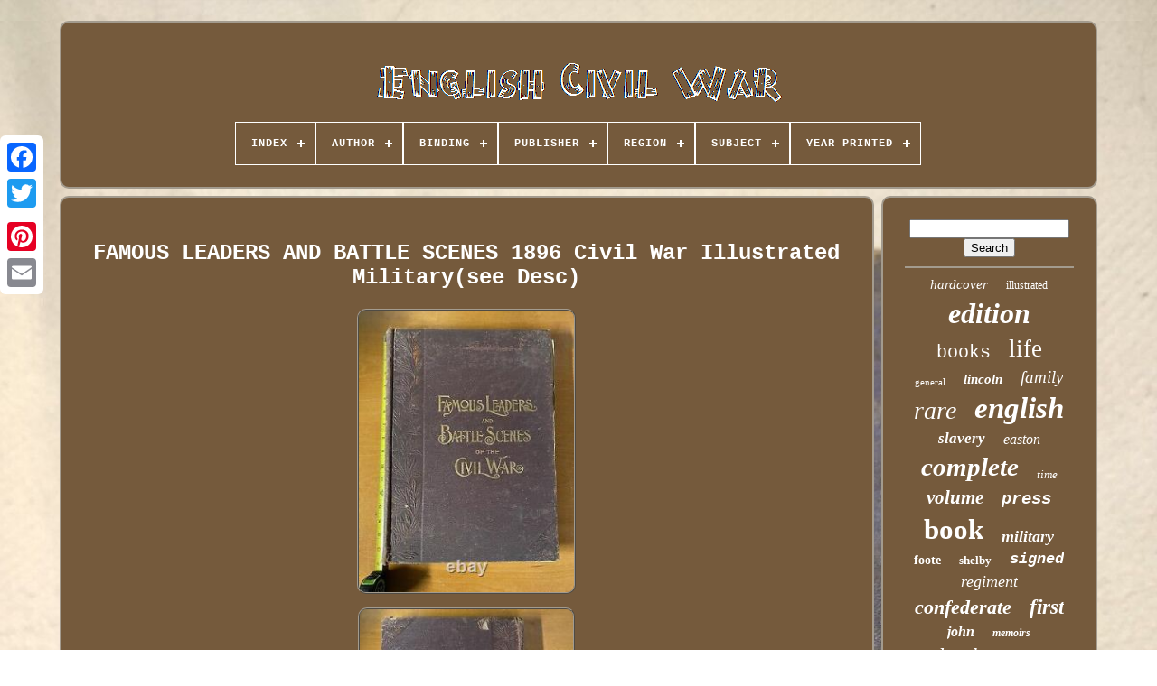

--- FILE ---
content_type: text/html
request_url: https://englishcivil.com/en/famous_leaders_and_battle_scenes_1896_civil_war_illustrated_military_see_desc.htm
body_size: 5406
content:
 <!doctype html>  

  
<!--###############################################
HTML
###############################################-->
<html>  

  <head> 

	

  <title>
Famous Leaders And Battle Scenes 1896 Civil War Illustrated Military(see Desc)
 </title>    
	<link  type='image/png'  href='https://englishcivil.com/favicon.png'   rel='icon'> 
	
 
	

	<meta content='text/html; charset=UTF-8'  http-equiv='content-type'>	
 

		
	<meta content='width=device-width, initial-scale=1' name='viewport'>
  
	
	
   <link rel='stylesheet'	href='https://englishcivil.com/dotavar.css' type='text/css'>	 
	 <link  href='https://englishcivil.com/wymugyd.css'  rel='stylesheet'  type='text/css'>  
 

	 <script type='text/javascript' src='https://code.jquery.com/jquery-latest.min.js'>
</script>	 
	   	<script type='text/javascript'   src='https://englishcivil.com/gocym.js'> 	 				</script>  


		
	 <script   src='https://englishcivil.com/qagesu.js' type='text/javascript'></script>  			


	
  <script  type='text/javascript' src='https://englishcivil.com/fedyponu.js' async>
</script>	
 
		<script  src='https://englishcivil.com/zuvibubas.js'  async  type='text/javascript'>	 	 	  	</script>

	
	
	
 
 
<!--###############################################
SCRIPT
###############################################-->
<script type='text/javascript'> var a2a_config = a2a_config || {};a2a_config.no_3p = 1;	
</script>

	
	<script	type='text/javascript'>  
 
	window.onload = function ()
	{
		xemaxek('zykigary', 'Search', 'https://englishcivil.com/en/fibu.php');
		meda("juge.php","tdojyl", "Famous Leaders And Battle Scenes 1896 Civil War Illustrated Military(see Desc)");
		
		
	}
	 
   </script>  
 		  	</head> 
 
  	


			<body   data-id='385183028594'> 



	 	  <div style='left:0px; top:150px;'  class='a2a_kit a2a_kit_size_32 a2a_floating_style a2a_vertical_style'> 
		   

<a   class='a2a_button_facebook'> 
 	</a>
			
		 		<a class='a2a_button_twitter'>

   </a>
	
		<a  class='a2a_button_google_plus'>	 	 </a>	
	 	
			 
<a class='a2a_button_pinterest'>
</a> 
		
	
	  <a class='a2a_button_email'>   </a>  
	
    </div>

	<div  id='sevakoveti'>
    	 
		<div id='divo'>	 	   
			 
<a href='https://englishcivil.com/en/'><img   src='https://englishcivil.com/en/english_civil_war.gif'	alt='English Civil War'>


</a>	   


			
<div id='pipiwuwup' class='align-center'>
<ul>
<li class='has-sub'><a href='https://englishcivil.com/en/'><span>Index</span></a>
<ul>
	<li><a href='https://englishcivil.com/en/all_items_english_civil_war.htm'><span>All items</span></a></li>
	<li><a href='https://englishcivil.com/en/recent_items_english_civil_war.htm'><span>Recent items</span></a></li>
	<li><a href='https://englishcivil.com/en/most_viewed_items_english_civil_war.htm'><span>Most viewed items</span></a></li>
	<li><a href='https://englishcivil.com/en/recent_videos_english_civil_war.htm'><span>Recent videos</span></a></li>
</ul>
</li>

<li class='has-sub'><a href='https://englishcivil.com/en/author/'><span>Author</span></a>
<ul>
	<li><a href='https://englishcivil.com/en/author/benson_j_lossing.htm'><span>Benson J Lossing (7)</span></a></li>
	<li><a href='https://englishcivil.com/en/author/benson_j_lossing.htm'><span>Benson J. Lossing (10)</span></a></li>
	<li><a href='https://englishcivil.com/en/author/bruce_catton.htm'><span>Bruce Catton (6)</span></a></li>
	<li><a href='https://englishcivil.com/en/author/george_bancroft.htm'><span>George Bancroft (7)</span></a></li>
	<li><a href='https://englishcivil.com/en/author/harper.htm'><span>Harper (8)</span></a></li>
	<li><a href='https://englishcivil.com/en/author/j_t_headley.htm'><span>J.t. Headley (6)</span></a></li>
	<li><a href='https://englishcivil.com/en/author/john_h_thillman.htm'><span>John H. Thillman (5)</span></a></li>
	<li><a href='https://englishcivil.com/en/author/louisa_may_alcott.htm'><span>Louisa May Alcott (38)</span></a></li>
	<li><a href='https://englishcivil.com/en/author/margaret_mitchell.htm'><span>Margaret Mitchell (6)</span></a></li>
	<li><a href='https://englishcivil.com/en/author/mixed_authors.htm'><span>Mixed Authors (46)</span></a></li>
	<li><a href='https://englishcivil.com/en/author/prof_allen_e_fowler.htm'><span>Prof Allen E. Fowler (6)</span></a></li>
	<li><a href='https://englishcivil.com/en/author/rossiter_johnson.htm'><span>Rossiter Johnson (6)</span></a></li>
	<li><a href='https://englishcivil.com/en/author/samuel_butler.htm'><span>Samuel Butler (5)</span></a></li>
	<li><a href='https://englishcivil.com/en/author/shelby_foote.htm'><span>Shelby Foote (60)</span></a></li>
	<li><a href='https://englishcivil.com/en/author/thomas_mealey_harris.htm'><span>Thomas Mealey Harris (9)</span></a></li>
	<li><a href='https://englishcivil.com/en/author/time_life.htm'><span>Time Life (14)</span></a></li>
	<li><a href='https://englishcivil.com/en/author/ulysses_s_grant.htm'><span>Ulysses S. Grant (11)</span></a></li>
	<li><a href='https://englishcivil.com/en/author/unknown.htm'><span>Unknown (23)</span></a></li>
	<li><a href='https://englishcivil.com/en/author/various.htm'><span>Various (63)</span></a></li>
	<li><a href='https://englishcivil.com/en/author/various_authors.htm'><span>Various Authors (21)</span></a></li>
	<li><a href='https://englishcivil.com/en/recent_items_english_civil_war.htm'>Other (1848)</a></li>
</ul>
</li>

<li class='has-sub'><a href='https://englishcivil.com/en/binding/'><span>Binding</span></a>
<ul>
	<li><a href='https://englishcivil.com/en/binding/broadside.htm'><span>Broadside (2)</span></a></li>
	<li><a href='https://englishcivil.com/en/binding/brochure_pamphlet.htm'><span>Brochure / Pamphlet (5)</span></a></li>
	<li><a href='https://englishcivil.com/en/binding/cloth.htm'><span>Cloth (53)</span></a></li>
	<li><a href='https://englishcivil.com/en/binding/disbound.htm'><span>Disbound (4)</span></a></li>
	<li><a href='https://englishcivil.com/en/binding/fine_binding.htm'><span>Fine Binding (59)</span></a></li>
	<li><a href='https://englishcivil.com/en/binding/hard_back.htm'><span>Hard Back (2)</span></a></li>
	<li><a href='https://englishcivil.com/en/binding/hardback.htm'><span>Hardback (6)</span></a></li>
	<li><a href='https://englishcivil.com/en/binding/hardcover.htm'><span>Hardcover (851)</span></a></li>
	<li><a href='https://englishcivil.com/en/binding/hardcover_w_jacket.htm'><span>Hardcover W / Jacket (3)</span></a></li>
	<li><a href='https://englishcivil.com/en/binding/leather.htm'><span>Leather (323)</span></a></li>
	<li><a href='https://englishcivil.com/en/binding/leather_bound.htm'><span>Leather Bound (2)</span></a></li>
	<li><a href='https://englishcivil.com/en/binding/military_war.htm'><span>Military & War (2)</span></a></li>
	<li><a href='https://englishcivil.com/en/binding/paperback.htm'><span>Paperback (2)</span></a></li>
	<li><a href='https://englishcivil.com/en/binding/softcover.htm'><span>Softcover (3)</span></a></li>
	<li><a href='https://englishcivil.com/en/binding/softcover_wraps.htm'><span>Softcover, Wraps (61)</span></a></li>
	<li><a href='https://englishcivil.com/en/recent_items_english_civil_war.htm'>Other (827)</a></li>
</ul>
</li>

<li class='has-sub'><a href='https://englishcivil.com/en/publisher/'><span>Publisher</span></a>
<ul>
	<li><a href='https://englishcivil.com/en/publisher/broadfoot.htm'><span>Broadfoot (9)</span></a></li>
	<li><a href='https://englishcivil.com/en/publisher/bunce_huntington.htm'><span>Bunce & Huntington (10)</span></a></li>
	<li><a href='https://englishcivil.com/en/publisher/charles_l_webster.htm'><span>Charles L. Webster (9)</span></a></li>
	<li><a href='https://englishcivil.com/en/publisher/easton_press.htm'><span>Easton Press (105)</span></a></li>
	<li><a href='https://englishcivil.com/en/publisher/harper_brothers.htm'><span>Harper & Brothers (10)</span></a></li>
	<li><a href='https://englishcivil.com/en/publisher/j_h_moore_company.htm'><span>J H Moore & Company (6)</span></a></li>
	<li><a href='https://englishcivil.com/en/publisher/jones_stanley.htm'><span>Jones & Stanley (6)</span></a></li>
	<li><a href='https://englishcivil.com/en/publisher/kunz.htm'><span>Kunz (5)</span></a></li>
	<li><a href='https://englishcivil.com/en/publisher/l_stebbins.htm'><span>L. Stebbins (10)</span></a></li>
	<li><a href='https://englishcivil.com/en/publisher/lange_hillman.htm'><span>Lange & Hillman (5)</span></a></li>
	<li><a href='https://englishcivil.com/en/publisher/marvel_comics.htm'><span>Marvel Comics (9)</span></a></li>
	<li><a href='https://englishcivil.com/en/publisher/morningside.htm'><span>Morningside (18)</span></a></li>
	<li><a href='https://englishcivil.com/en/publisher/random_house.htm'><span>Random House (15)</span></a></li>
	<li><a href='https://englishcivil.com/en/publisher/rapidan_press.htm'><span>Rapidan Press (5)</span></a></li>
	<li><a href='https://englishcivil.com/en/publisher/sherman_publishing.htm'><span>Sherman Publishing (7)</span></a></li>
	<li><a href='https://englishcivil.com/en/publisher/the_state_company.htm'><span>The State Company (6)</span></a></li>
	<li><a href='https://englishcivil.com/en/publisher/time_life.htm'><span>Time Life (10)</span></a></li>
	<li><a href='https://englishcivil.com/en/publisher/time_life_books.htm'><span>Time Life Books (77)</span></a></li>
	<li><a href='https://englishcivil.com/en/publisher/time_life_books.htm'><span>Time-life Books (9)</span></a></li>
	<li><a href='https://englishcivil.com/en/publisher/unknown.htm'><span>Unknown (14)</span></a></li>
	<li><a href='https://englishcivil.com/en/recent_items_english_civil_war.htm'>Other (1860)</a></li>
</ul>
</li>

<li class='has-sub'><a href='https://englishcivil.com/en/region/'><span>Region</span></a>
<ul>
	<li><a href='https://englishcivil.com/en/region/america.htm'><span>America (2)</span></a></li>
	<li><a href='https://englishcivil.com/en/region/american_southeast.htm'><span>American Southeast (2)</span></a></li>
	<li><a href='https://englishcivil.com/en/region/europe.htm'><span>Europe (37)</span></a></li>
	<li><a href='https://englishcivil.com/en/region/north_america.htm'><span>North America (618)</span></a></li>
	<li><a href='https://englishcivil.com/en/region/philadelphia.htm'><span>Philadelphia (2)</span></a></li>
	<li><a href='https://englishcivil.com/en/region/united_states.htm'><span>United States (9)</span></a></li>
	<li><a href='https://englishcivil.com/en/region/world.htm'><span>World (3)</span></a></li>
	<li><a href='https://englishcivil.com/en/recent_items_english_civil_war.htm'>Other (1532)</a></li>
</ul>
</li>

<li class='has-sub'><a href='https://englishcivil.com/en/subject/'><span>Subject</span></a>
<ul>
	<li><a href='https://englishcivil.com/en/subject/american_civil_war.htm'><span>American Civil War (2)</span></a></li>
	<li><a href='https://englishcivil.com/en/subject/american_history.htm'><span>American History (8)</span></a></li>
	<li><a href='https://englishcivil.com/en/subject/americana.htm'><span>Americana (45)</span></a></li>
	<li><a href='https://englishcivil.com/en/subject/art_photography.htm'><span>Art & Photography (3)</span></a></li>
	<li><a href='https://englishcivil.com/en/subject/bible.htm'><span>Bible (14)</span></a></li>
	<li><a href='https://englishcivil.com/en/subject/books_on_collecting.htm'><span>Books On Collecting (3)</span></a></li>
	<li><a href='https://englishcivil.com/en/subject/children_s.htm'><span>Children's (2)</span></a></li>
	<li><a href='https://englishcivil.com/en/subject/civil_war.htm'><span>Civil War (47)</span></a></li>
	<li><a href='https://englishcivil.com/en/subject/congressional_record.htm'><span>Congressional Record (3)</span></a></li>
	<li><a href='https://englishcivil.com/en/subject/gettysburg_cemetery.htm'><span>Gettysburg Cemetery (2)</span></a></li>
	<li><a href='https://englishcivil.com/en/subject/hardcover_w_jacket.htm'><span>Hardcover W / Jacket (2)</span></a></li>
	<li><a href='https://englishcivil.com/en/subject/history.htm'><span>History (293)</span></a></li>
	<li><a href='https://englishcivil.com/en/subject/illustrated.htm'><span>Illustrated (6)</span></a></li>
	<li><a href='https://englishcivil.com/en/subject/law_government.htm'><span>Law & Government (11)</span></a></li>
	<li><a href='https://englishcivil.com/en/subject/literature_fiction.htm'><span>Literature & Fiction (65)</span></a></li>
	<li><a href='https://englishcivil.com/en/subject/military_war.htm'><span>Military & War (674)</span></a></li>
	<li><a href='https://englishcivil.com/en/subject/military_history.htm'><span>Military History (3)</span></a></li>
	<li><a href='https://englishcivil.com/en/subject/reference.htm'><span>Reference (9)</span></a></li>
	<li><a href='https://englishcivil.com/en/subject/scarlett_o_hara.htm'><span>Scarlett O Hara (2)</span></a></li>
	<li><a href='https://englishcivil.com/en/subject/science_medicine.htm'><span>Science & Medicine (7)</span></a></li>
	<li><a href='https://englishcivil.com/en/recent_items_english_civil_war.htm'>Other (1004)</a></li>
</ul>
</li>

<li class='has-sub'><a href='https://englishcivil.com/en/year_printed/'><span>Year Printed</span></a>
<ul>
	<li><a href='https://englishcivil.com/en/year_printed/1861.htm'><span>1861 (28)</span></a></li>
	<li><a href='https://englishcivil.com/en/year_printed/1862.htm'><span>1862 (26)</span></a></li>
	<li><a href='https://englishcivil.com/en/year_printed/1863.htm'><span>1863 (43)</span></a></li>
	<li><a href='https://englishcivil.com/en/year_printed/1864.htm'><span>1864 (35)</span></a></li>
	<li><a href='https://englishcivil.com/en/year_printed/1865.htm'><span>1865 (58)</span></a></li>
	<li><a href='https://englishcivil.com/en/year_printed/1866.htm'><span>1866 (45)</span></a></li>
	<li><a href='https://englishcivil.com/en/year_printed/1867.htm'><span>1867 (28)</span></a></li>
	<li><a href='https://englishcivil.com/en/year_printed/1868.htm'><span>1868 (30)</span></a></li>
	<li><a href='https://englishcivil.com/en/year_printed/1870.htm'><span>1870 (15)</span></a></li>
	<li><a href='https://englishcivil.com/en/year_printed/1885.htm'><span>1885 (22)</span></a></li>
	<li><a href='https://englishcivil.com/en/year_printed/1886.htm'><span>1886 (21)</span></a></li>
	<li><a href='https://englishcivil.com/en/year_printed/1887.htm'><span>1887 (17)</span></a></li>
	<li><a href='https://englishcivil.com/en/year_printed/1888.htm'><span>1888 (21)</span></a></li>
	<li><a href='https://englishcivil.com/en/year_printed/1890.htm'><span>1890 (29)</span></a></li>
	<li><a href='https://englishcivil.com/en/year_printed/1894.htm'><span>1894 (25)</span></a></li>
	<li><a href='https://englishcivil.com/en/year_printed/1896.htm'><span>1896 (28)</span></a></li>
	<li><a href='https://englishcivil.com/en/year_printed/1898.htm'><span>1898 (16)</span></a></li>
	<li><a href='https://englishcivil.com/en/year_printed/1899.htm'><span>1899 (18)</span></a></li>
	<li><a href='https://englishcivil.com/en/year_printed/1911.htm'><span>1911 (18)</span></a></li>
	<li><a href='https://englishcivil.com/en/year_printed/1912.htm'><span>1912 (19)</span></a></li>
	<li><a href='https://englishcivil.com/en/recent_items_english_civil_war.htm'>Other (1663)</a></li>
</ul>
</li>

</ul>
</div>

		
  
 </div>
	


		
<div   id='luqymy'>	 

 
			
	 	<div   id='syzu'>

				
 <div  id='buku'>  </div>	   

				 <h1 class="[base64]">FAMOUS LEADERS AND BATTLE SCENES 1896 Civil War Illustrated Military(see Desc)
 
</h1> 
 <br/> 
	<img class="ig8id4dE" src="https://englishcivil.com/en/wavijuwy/FAMOUS_LEADERS_AND_BATTLE_SCENES_1896_Civil_War_Illustrated_Military_see_Desc_01_qs.jpg" title="FAMOUS LEADERS AND BATTLE SCENES 1896 Civil War Illustrated Military(see Desc)" alt="FAMOUS LEADERS AND BATTLE SCENES 1896 Civil War Illustrated Military(see Desc)"/>
<br/>		<img class="ig8id4dE" src="https://englishcivil.com/en/wavijuwy/FAMOUS_LEADERS_AND_BATTLE_SCENES_1896_Civil_War_Illustrated_Military_see_Desc_02_jhg.jpg" title="FAMOUS LEADERS AND BATTLE SCENES 1896 Civil War Illustrated Military(see Desc)" alt="FAMOUS LEADERS AND BATTLE SCENES 1896 Civil War Illustrated Military(see Desc)"/>
		<br/>

	 <img class="ig8id4dE" src="https://englishcivil.com/en/wavijuwy/FAMOUS_LEADERS_AND_BATTLE_SCENES_1896_Civil_War_Illustrated_Military_see_Desc_03_zbo.jpg" title="FAMOUS LEADERS AND BATTLE SCENES 1896 Civil War Illustrated Military(see Desc)" alt="FAMOUS LEADERS AND BATTLE SCENES 1896 Civil War Illustrated Military(see Desc)"/><br/> 	<img class="ig8id4dE" src="https://englishcivil.com/en/wavijuwy/FAMOUS_LEADERS_AND_BATTLE_SCENES_1896_Civil_War_Illustrated_Military_see_Desc_04_nyo.jpg" title="FAMOUS LEADERS AND BATTLE SCENES 1896 Civil War Illustrated Military(see Desc)" alt="FAMOUS LEADERS AND BATTLE SCENES 1896 Civil War Illustrated Military(see Desc)"/>  <br/>	 <img class="ig8id4dE" src="https://englishcivil.com/en/wavijuwy/FAMOUS_LEADERS_AND_BATTLE_SCENES_1896_Civil_War_Illustrated_Military_see_Desc_05_hnvi.jpg" title="FAMOUS LEADERS AND BATTLE SCENES 1896 Civil War Illustrated Military(see Desc)" alt="FAMOUS LEADERS AND BATTLE SCENES 1896 Civil War Illustrated Military(see Desc)"/>
<br/> 	 	<img class="ig8id4dE" src="https://englishcivil.com/en/wavijuwy/FAMOUS_LEADERS_AND_BATTLE_SCENES_1896_Civil_War_Illustrated_Military_see_Desc_06_qx.jpg" title="FAMOUS LEADERS AND BATTLE SCENES 1896 Civil War Illustrated Military(see Desc)" alt="FAMOUS LEADERS AND BATTLE SCENES 1896 Civil War Illustrated Military(see Desc)"/>
 <br/>

	<img class="ig8id4dE" src="https://englishcivil.com/en/wavijuwy/FAMOUS_LEADERS_AND_BATTLE_SCENES_1896_Civil_War_Illustrated_Military_see_Desc_07_wngw.jpg" title="FAMOUS LEADERS AND BATTLE SCENES 1896 Civil War Illustrated Military(see Desc)" alt="FAMOUS LEADERS AND BATTLE SCENES 1896 Civil War Illustrated Military(see Desc)"/> 
	<br/>
 	 <img class="ig8id4dE" src="https://englishcivil.com/en/wavijuwy/FAMOUS_LEADERS_AND_BATTLE_SCENES_1896_Civil_War_Illustrated_Military_see_Desc_08_iuzz.jpg" title="FAMOUS LEADERS AND BATTLE SCENES 1896 Civil War Illustrated Military(see Desc)" alt="FAMOUS LEADERS AND BATTLE SCENES 1896 Civil War Illustrated Military(see Desc)"/> 
 	<br/>  
<img class="ig8id4dE" src="https://englishcivil.com/en/wavijuwy/FAMOUS_LEADERS_AND_BATTLE_SCENES_1896_Civil_War_Illustrated_Military_see_Desc_09_qef.jpg" title="FAMOUS LEADERS AND BATTLE SCENES 1896 Civil War Illustrated Military(see Desc)" alt="FAMOUS LEADERS AND BATTLE SCENES 1896 Civil War Illustrated Military(see Desc)"/>    <br/>  

	
<img class="ig8id4dE" src="https://englishcivil.com/en/wavijuwy/FAMOUS_LEADERS_AND_BATTLE_SCENES_1896_Civil_War_Illustrated_Military_see_Desc_10_ld.jpg" title="FAMOUS LEADERS AND BATTLE SCENES 1896 Civil War Illustrated Military(see Desc)" alt="FAMOUS LEADERS AND BATTLE SCENES 1896 Civil War Illustrated Military(see Desc)"/>	  	<br/>
<img class="ig8id4dE" src="https://englishcivil.com/en/wavijuwy/FAMOUS_LEADERS_AND_BATTLE_SCENES_1896_Civil_War_Illustrated_Military_see_Desc_11_mws.jpg" title="FAMOUS LEADERS AND BATTLE SCENES 1896 Civil War Illustrated Military(see Desc)" alt="FAMOUS LEADERS AND BATTLE SCENES 1896 Civil War Illustrated Military(see Desc)"/>	 	<br/>  	

<img class="ig8id4dE" src="https://englishcivil.com/en/wavijuwy/FAMOUS_LEADERS_AND_BATTLE_SCENES_1896_Civil_War_Illustrated_Military_see_Desc_12_du.jpg" title="FAMOUS LEADERS AND BATTLE SCENES 1896 Civil War Illustrated Military(see Desc)" alt="FAMOUS LEADERS AND BATTLE SCENES 1896 Civil War Illustrated Military(see Desc)"/><br/>	<br/> 
  	<img class="ig8id4dE" src="https://englishcivil.com/en/syzifov.gif" title="FAMOUS LEADERS AND BATTLE SCENES 1896 Civil War Illustrated Military(see Desc)" alt="FAMOUS LEADERS AND BATTLE SCENES 1896 Civil War Illustrated Military(see Desc)"/>  		<img class="ig8id4dE" src="https://englishcivil.com/en/fodifoqiku.gif" title="FAMOUS LEADERS AND BATTLE SCENES 1896 Civil War Illustrated Military(see Desc)" alt="FAMOUS LEADERS AND BATTLE SCENES 1896 Civil War Illustrated Military(see Desc)"/> 
<br/> FAMOUS LEADERS AND BATTLE SCENES 1896 Civil War Illustrated Military(see Desc). More pictures available upon request. Any questions please message me. This item is in the category "Books & Magazines\Antiquarian & Collectible". The seller is "brefr_5082" and is located in this country: US. This item can be shipped worldwide.
<ol>
<li>Binding: Hardcover</li>
<li>Place of Publication: New York</li>
<li>Language: English</li>
<li>Special Attributes: Illustrated</li>
<li>Author: .</li>
<li>Publisher: Mrs Frank Leslie</li>
<li>Country/Region of Manufacture: United States</li>
<li>Topic: Civil War (1861-65)</li>
<li>Subject: Military & War</li>
<li>Year Printed: 1896</li>
<li>Original/Facsimile: Original</li>
</ol>
<br/>
   	<img class="ig8id4dE" src="https://englishcivil.com/en/syzifov.gif" title="FAMOUS LEADERS AND BATTLE SCENES 1896 Civil War Illustrated Military(see Desc)" alt="FAMOUS LEADERS AND BATTLE SCENES 1896 Civil War Illustrated Military(see Desc)"/>  		<img class="ig8id4dE" src="https://englishcivil.com/en/fodifoqiku.gif" title="FAMOUS LEADERS AND BATTLE SCENES 1896 Civil War Illustrated Military(see Desc)" alt="FAMOUS LEADERS AND BATTLE SCENES 1896 Civil War Illustrated Military(see Desc)"/><br/>
				
				  	 <script  type='text/javascript'>


					xegeqi();
				

</script>   
			
				 

 
<!--###############################################-->
<div	class='a2a_kit a2a_kit_size_32 a2a_default_style' style='margin:10px auto;width:200px;'>


	
						  
<a class='a2a_button_facebook'>
 
	</a>

					
  
<!--###############################################-->
<a  class='a2a_button_twitter'>
 </a>		 
					      <a class='a2a_button_google_plus'> 
 </a>	
	  
 


					


<!--###############################################
a
###############################################-->
<a class='a2a_button_pinterest'> 	
</a>
 	
					  		


<a  class='a2a_button_email'>


</a> 	
				

 
</div>
					
				
			 </div> 		 
 
			 		
<!--###############################################-->
<div id='vuzazasug'>
	
				
					<div id='zykigary'> 
	 
					
 
		<hr>	  

				
</div>

						
<div  id='vilyzudim'>
   
 

  </div>

				
				


<div id='mufisaxuji'>
 		
					<a style="font-family:Geneva;font-size:15px;font-weight:normal;font-style:oblique;text-decoration:none" href="https://englishcivil.com/en/tags/hardcover.htm">hardcover</a><a style="font-family:Book Antiqua;font-size:12px;font-weight:lighter;font-style:normal;text-decoration:none" href="https://englishcivil.com/en/tags/illustrated.htm">illustrated</a><a style="font-family:Albertus Extra Bold;font-size:32px;font-weight:bold;font-style:oblique;text-decoration:none" href="https://englishcivil.com/en/tags/edition.htm">edition</a><a style="font-family:Courier;font-size:20px;font-weight:lighter;font-style:normal;text-decoration:none" href="https://englishcivil.com/en/tags/books.htm">books</a><a style="font-family:Ner Berolina MT;font-size:27px;font-weight:normal;font-style:normal;text-decoration:none" href="https://englishcivil.com/en/tags/life.htm">life</a><a style="font-family:Donata;font-size:11px;font-weight:normal;font-style:normal;text-decoration:none" href="https://englishcivil.com/en/tags/general.htm">general</a><a style="font-family:Braggadocio;font-size:15px;font-weight:bold;font-style:oblique;text-decoration:none" href="https://englishcivil.com/en/tags/lincoln.htm">lincoln</a><a style="font-family:Chicago;font-size:19px;font-weight:normal;font-style:oblique;text-decoration:none" href="https://englishcivil.com/en/tags/family.htm">family</a><a style="font-family:Arial Rounded MT Bold;font-size:28px;font-weight:lighter;font-style:italic;text-decoration:none" href="https://englishcivil.com/en/tags/rare.htm">rare</a><a style="font-family:Arial MT Condensed Light;font-size:33px;font-weight:bolder;font-style:oblique;text-decoration:none" href="https://englishcivil.com/en/tags/english.htm">english</a><a style="font-family:Modern;font-size:17px;font-weight:bolder;font-style:italic;text-decoration:none" href="https://englishcivil.com/en/tags/slavery.htm">slavery</a><a style="font-family:Verdana;font-size:16px;font-weight:normal;font-style:italic;text-decoration:none" href="https://englishcivil.com/en/tags/easton.htm">easton</a><a style="font-family:Arial Narrow;font-size:29px;font-weight:bolder;font-style:italic;text-decoration:none" href="https://englishcivil.com/en/tags/complete.htm">complete</a><a style="font-family:MS LineDraw;font-size:13px;font-weight:normal;font-style:italic;text-decoration:none" href="https://englishcivil.com/en/tags/time.htm">time</a><a style="font-family:Minion Web;font-size:21px;font-weight:bold;font-style:oblique;text-decoration:none" href="https://englishcivil.com/en/tags/volume.htm">volume</a><a style="font-family:MS-DOS CP 437;font-size:19px;font-weight:bolder;font-style:italic;text-decoration:none" href="https://englishcivil.com/en/tags/press.htm">press</a><a style="font-family:Arial Rounded MT Bold;font-size:31px;font-weight:bold;font-style:normal;text-decoration:none" href="https://englishcivil.com/en/tags/book.htm">book</a><a style="font-family:Brush Script MT;font-size:18px;font-weight:bolder;font-style:italic;text-decoration:none" href="https://englishcivil.com/en/tags/military.htm">military</a><a style="font-family:Sonoma;font-size:14px;font-weight:bold;font-style:normal;text-decoration:none" href="https://englishcivil.com/en/tags/foote.htm">foote</a><a style="font-family:Impact;font-size:13px;font-weight:bold;font-style:normal;text-decoration:none" href="https://englishcivil.com/en/tags/shelby.htm">shelby</a><a style="font-family:Courier;font-size:17px;font-weight:bold;font-style:oblique;text-decoration:none" href="https://englishcivil.com/en/tags/signed.htm">signed</a><a style="font-family:Haettenschweiler;font-size:18px;font-weight:normal;font-style:italic;text-decoration:none" href="https://englishcivil.com/en/tags/regiment.htm">regiment</a><a style="font-family:Univers Condensed;font-size:22px;font-weight:bold;font-style:italic;text-decoration:none" href="https://englishcivil.com/en/tags/confederate.htm">confederate</a><a style="font-family:GV Terminal;font-size:23px;font-weight:bolder;font-style:italic;text-decoration:none" href="https://englishcivil.com/en/tags/first.htm">first</a><a style="font-family:Palatino;font-size:16px;font-weight:bold;font-style:italic;text-decoration:none" href="https://englishcivil.com/en/tags/john.htm">john</a><a style="font-family:Univers Condensed;font-size:12px;font-weight:bolder;font-style:italic;text-decoration:none" href="https://englishcivil.com/en/tags/memoirs.htm">memoirs</a><a style="font-family:Motor;font-size:24px;font-weight:normal;font-style:italic;text-decoration:none" href="https://englishcivil.com/en/tags/leather.htm">leather</a><a style="font-family:Impact;font-size:10px;font-weight:normal;font-style:oblique;text-decoration:none" href="https://englishcivil.com/en/tags/union.htm">union</a><a style="font-family:Old English Text MT;font-size:25px;font-weight:bold;font-style:normal;text-decoration:none" href="https://englishcivil.com/en/tags/american.htm">american</a><a style="font-family:Georgia;font-size:30px;font-weight:normal;font-style:oblique;text-decoration:none" href="https://englishcivil.com/en/tags/antique.htm">antique</a><a style="font-family:Ner Berolina MT;font-size:34px;font-weight:normal;font-style:italic;text-decoration:none" href="https://englishcivil.com/en/tags/history.htm">history</a><a style="font-family:Book Antiqua;font-size:26px;font-weight:bold;font-style:italic;text-decoration:none" href="https://englishcivil.com/en/tags/volumes.htm">volumes</a><a style="font-family:Cursive Elegant;font-size:14px;font-weight:lighter;font-style:normal;text-decoration:none" href="https://englishcivil.com/en/tags/bible.htm">bible</a><a style="font-family:Minion Web;font-size:11px;font-weight:lighter;font-style:oblique;text-decoration:none" href="https://englishcivil.com/en/tags/army.htm">army</a><a style="font-family:Expo;font-size:35px;font-weight:bold;font-style:normal;text-decoration:none" href="https://englishcivil.com/en/tags/civil.htm">civil</a>  
				  

   </div>  
			
			</div>	 

		
 
</div>	 
	
		
    	<div	id='zevine'>  
		
			


 <ul>
 
				

  
<li> 	  

						
 
<!--###############################################-->
<a href='https://englishcivil.com/en/'> Index 	
</a>    
				 </li>  
				   <li> 


 

					
 <a href='https://englishcivil.com/en/contact_us.php'>  	 Contact Us


 	</a>

				  </li>
				 <li> 
	
 
					  

	 <a  href='https://englishcivil.com/en/privacy.htm'>	
	 	  Privacy Policies  
 	 </a> 
				
 </li>	 	

				
	<li>

  		
					
    <a   href='https://englishcivil.com/en/termsofservice.htm'>	
Terms of Use  	 </a>
				</li>	
				
<li>
 	
					 <a href='https://englishcivil.com/?l=en'>


EN

 </a>

 

					&nbsp;
					
 <a href='https://englishcivil.com/?l=fr'> 

FR
 </a>	  
  
				</li>  
				
				
				

 
<div  class='a2a_kit a2a_kit_size_32 a2a_default_style' style='margin:10px auto;width:200px;'>
						
 <a   class='a2a_button_facebook'>	 </a>	
 

					  
 <a class='a2a_button_twitter'>  
</a>	 
					 	 	 
<a class='a2a_button_google_plus'>   	
</a> 	 

						 
	
 <a class='a2a_button_pinterest'>

 
</a>

 	
					<a   class='a2a_button_email'> </a>
 
				
		 </div>
  


				
			
</ul>
  
 
			
		 



</div> 


	 
		
</div>	


   	 	
<script  type='text/javascript'  src='//static.addtoany.com/menu/page.js'>

 </script> 
 

 
	
  </body> 

 
	
	  </HTML>
 